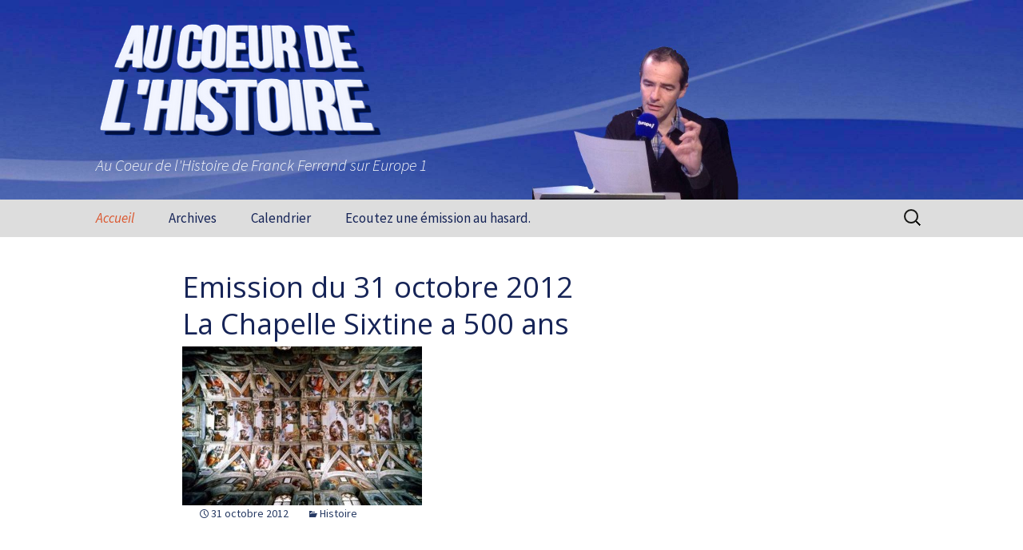

--- FILE ---
content_type: text/html; charset=UTF-8
request_url: http://www.aucoeurdelhistoire.com/la-chapelle-sixtine-a-500-ans/
body_size: 7715
content:
<!DOCTYPE html>
<!--[if IE 7]>
<html class="ie ie7" lang="fr-FR" prefix="og: http://ogp.me/ns#">
<![endif]-->
<!--[if IE 8]>
<html class="ie ie8" lang="fr-FR" prefix="og: http://ogp.me/ns#">
<![endif]-->
<!--[if !(IE 7) | !(IE 8)  ]><!-->
<html lang="fr-FR" prefix="og: http://ogp.me/ns#">
<!--<![endif]-->
<head>
	<meta charset="UTF-8">
	<meta name="viewport" content="width=device-width">
	<title>La Chapelle Sixtine a 500 ans | Au Coeur de l&#039;Histoire</title>
	<link rel="profile" href="http://gmpg.org/xfn/11">
	<link rel="pingback" href="http://www.aucoeurdelhistoire.com/xmlrpc.php">
	<link rel="shortcut icon" href="http://www.aucoeurdelhistoire.com/wp-content/themes/twentythirteen/images/favicon.png" type="image/x-icon" />
	<!--[if lt IE 9]>
	<script src="http://www.aucoeurdelhistoire.com/wp-content/themes/twentythirteen/js/html5.js"></script>
	<![endif]-->
					<script type="text/javascript">
					var bhittani_plugin_kksr_js = {"nonce":"dd04ca532d","grs":false,"ajaxurl":"http:\/\/www.aucoeurdelhistoire.com\/wp-admin\/admin-ajax.php","func":"kksr_ajax","msg":"Noter cette \u00e9mission","fuelspeed":400,"thankyou":"Merci pour votre vote","error_msg":"Erreur","tooltip":"1","tooltips":[{"tip":"","color":"#ffffff"},{"tip":"","color":"#ffffff"},{"tip":"","color":"#ffffff"},{"tip":"","color":"#ffffff"},{"tip":"","color":"#ffffff"}]};
				</script>
				
<!-- This site is optimized with the Yoast WordPress SEO plugin v1.4.18 - http://yoast.com/wordpress/seo/ -->
<link rel="canonical" href="http://www.aucoeurdelhistoire.com/la-chapelle-sixtine-a-500-ans/" />
<meta property="og:locale" content="fr_FR"/>
<meta property="og:type" content="article"/>
<meta property="og:title" content="La Chapelle Sixtine a 500 ans - Au Coeur de l&#039;Histoire"/>
<meta property="og:description" content="http://www.europe1.fr/MediaCenter/Emissions/Au-coeur-de-l-histoire/Sons/L-INTEGRALE-La-Chapelle-Sixtine-a-500-ans-1294645/|http://europe1.proxycast.org/m/media/223023201590.mp3?media_url=http%3A%2F%2Fhttp5.europe1.yacast.net%2Feurope1video%2Faudio%2FMediaCenter%2FEmissions%2FAu-coeur-de-l-histoire%2FL-INTEGRALE-La-Chapelle-Sixtine-a-500-ans-123958169.mp3"/>
<meta property="og:url" content="http://www.aucoeurdelhistoire.com/la-chapelle-sixtine-a-500-ans/"/>
<meta property="og:site_name" content="Au Coeur de l&#039;Histoire"/>
<meta property="og:image" content="http://www.aucoeurdelhistoire.com/wp-content/uploads/2012/10/topelement.jpg"/>
<!-- / Yoast WordPress SEO plugin. -->

<link rel='dns-prefetch' href='//fonts.googleapis.com' />
<link rel='dns-prefetch' href='//s.w.org' />
<link rel="alternate" type="application/rss+xml" title="Au Coeur de l&#039;Histoire &raquo; Flux" href="http://www.aucoeurdelhistoire.com/feed/" />
<link rel="alternate" type="application/rss+xml" title="Au Coeur de l&#039;Histoire &raquo; Flux des commentaires" href="http://www.aucoeurdelhistoire.com/comments/feed/" />
<link rel="alternate" type="application/rss+xml" title="Au Coeur de l&#039;Histoire &raquo; La Chapelle Sixtine a 500 ans  Flux des commentaires" href="http://www.aucoeurdelhistoire.com/la-chapelle-sixtine-a-500-ans/feed/" />
		<script type="text/javascript">
			window._wpemojiSettings = {"baseUrl":"https:\/\/s.w.org\/images\/core\/emoji\/2.2.1\/72x72\/","ext":".png","svgUrl":"https:\/\/s.w.org\/images\/core\/emoji\/2.2.1\/svg\/","svgExt":".svg","source":{"concatemoji":"http:\/\/www.aucoeurdelhistoire.com\/wp-includes\/js\/wp-emoji-release.min.js?ver=4.7.31"}};
			!function(t,a,e){var r,n,i,o=a.createElement("canvas"),l=o.getContext&&o.getContext("2d");function c(t){var e=a.createElement("script");e.src=t,e.defer=e.type="text/javascript",a.getElementsByTagName("head")[0].appendChild(e)}for(i=Array("flag","emoji4"),e.supports={everything:!0,everythingExceptFlag:!0},n=0;n<i.length;n++)e.supports[i[n]]=function(t){var e,a=String.fromCharCode;if(!l||!l.fillText)return!1;switch(l.clearRect(0,0,o.width,o.height),l.textBaseline="top",l.font="600 32px Arial",t){case"flag":return(l.fillText(a(55356,56826,55356,56819),0,0),o.toDataURL().length<3e3)?!1:(l.clearRect(0,0,o.width,o.height),l.fillText(a(55356,57331,65039,8205,55356,57096),0,0),e=o.toDataURL(),l.clearRect(0,0,o.width,o.height),l.fillText(a(55356,57331,55356,57096),0,0),e!==o.toDataURL());case"emoji4":return l.fillText(a(55357,56425,55356,57341,8205,55357,56507),0,0),e=o.toDataURL(),l.clearRect(0,0,o.width,o.height),l.fillText(a(55357,56425,55356,57341,55357,56507),0,0),e!==o.toDataURL()}return!1}(i[n]),e.supports.everything=e.supports.everything&&e.supports[i[n]],"flag"!==i[n]&&(e.supports.everythingExceptFlag=e.supports.everythingExceptFlag&&e.supports[i[n]]);e.supports.everythingExceptFlag=e.supports.everythingExceptFlag&&!e.supports.flag,e.DOMReady=!1,e.readyCallback=function(){e.DOMReady=!0},e.supports.everything||(r=function(){e.readyCallback()},a.addEventListener?(a.addEventListener("DOMContentLoaded",r,!1),t.addEventListener("load",r,!1)):(t.attachEvent("onload",r),a.attachEvent("onreadystatechange",function(){"complete"===a.readyState&&e.readyCallback()})),(r=e.source||{}).concatemoji?c(r.concatemoji):r.wpemoji&&r.twemoji&&(c(r.twemoji),c(r.wpemoji)))}(window,document,window._wpemojiSettings);
		</script>
		<style type="text/css">
img.wp-smiley,
img.emoji {
	display: inline !important;
	border: none !important;
	box-shadow: none !important;
	height: 1em !important;
	width: 1em !important;
	margin: 0 .07em !important;
	vertical-align: -0.1em !important;
	background: none !important;
	padding: 0 !important;
}
</style>
<link rel='stylesheet' id='juiz_sps_styles-css'  href='http://www.aucoeurdelhistoire.com/wp-content/plugins/juiz-social-post-sharer/css/juiz-social-post-sharer-1.min.css?ver=1.4.6' type='text/css' media='all' />
<link rel='stylesheet' id='bhittani_plugin_kksr-css'  href='http://www.aucoeurdelhistoire.com/wp-content/plugins/kk-star-ratings/css.css?ver=2.5.1' type='text/css' media='all' />
<link rel='stylesheet' id='wp-fullcalendar-css'  href='http://www.aucoeurdelhistoire.com/wp-content/plugins/wp-fullcalendar/includes/css/main.css?ver=1.2' type='text/css' media='all' />
<link rel='stylesheet' id='jquery-ui-css'  href='http://www.aucoeurdelhistoire.com/wp-content/plugins/wp-fullcalendar/includes/css/jquery-ui/ui-lightness/jquery-ui.min.css?ver=1.2' type='text/css' media='all' />
<link rel='stylesheet' id='jquery-ui-theme-css'  href='http://www.aucoeurdelhistoire.com/wp-content/plugins/wp-fullcalendar/includes/css/jquery-ui/ui-lightness/theme.css?ver=1.2' type='text/css' media='all' />
<link rel='stylesheet' id='twentythirteen-fonts-css'  href='//fonts.googleapis.com/css?family=Source+Sans+Pro%3A300%2C400%2C700%2C300italic%2C400italic%2C700italic%7CBitter%3A400%2C700&#038;subset=latin%2Clatin-ext' type='text/css' media='all' />
<link rel='stylesheet' id='genericons-css'  href='http://www.aucoeurdelhistoire.com/wp-content/themes/twentythirteen/fonts/genericons.css?ver=2.09' type='text/css' media='all' />
<link rel='stylesheet' id='twentythirteen-style-css'  href='http://www.aucoeurdelhistoire.com/wp-content/themes/twentythirteen/style.css?ver=2013-07-18' type='text/css' media='all' />
<!--[if lt IE 9]>
<link rel='stylesheet' id='twentythirteen-ie-css'  href='http://www.aucoeurdelhistoire.com/wp-content/themes/twentythirteen/css/ie.css?ver=2013-07-18' type='text/css' media='all' />
<![endif]-->
<script type='text/javascript' src='http://www.aucoeurdelhistoire.com/wp-includes/js/jquery/jquery.js?ver=1.12.4'></script>
<script type='text/javascript' src='http://www.aucoeurdelhistoire.com/wp-includes/js/jquery/jquery-migrate.min.js?ver=1.4.1'></script>
<script type='text/javascript' src='http://www.aucoeurdelhistoire.com/wp-content/plugins/kk-star-ratings/js.min.js?ver=2.5.1'></script>
<script type='text/javascript' src='http://www.aucoeurdelhistoire.com/wp-includes/js/jquery/ui/core.min.js?ver=1.11.4'></script>
<script type='text/javascript' src='http://www.aucoeurdelhistoire.com/wp-includes/js/jquery/ui/widget.min.js?ver=1.11.4'></script>
<script type='text/javascript' src='http://www.aucoeurdelhistoire.com/wp-includes/js/jquery/ui/position.min.js?ver=1.11.4'></script>
<script type='text/javascript' src='http://www.aucoeurdelhistoire.com/wp-includes/js/jquery/ui/menu.min.js?ver=1.11.4'></script>
<script type='text/javascript' src='http://www.aucoeurdelhistoire.com/wp-includes/js/jquery/ui/selectmenu.min.js?ver=1.11.4'></script>
<script type='text/javascript'>
/* <![CDATA[ */
var WPFC = {"ajaxurl":"http:\/\/www.aucoeurdelhistoire.com\/wp-admin\/admin-ajax.php","firstDay":"1","wpfc_theme":"1","wpfc_limit":"3","wpfc_limit_txt":"voir","timeFormat":"","defaultView":"month","weekends":"true","header":{"left":"prev,next today","center":"title","right":"month,basicWeek,basicDay"},"wpfc_qtips":"1","wpfc_qtips_classes":"ui-tooltip-light","wpfc_qtips_my":"top center","wpfc_qtips_at":"bottom center"};
/* ]]> */
</script>
<script type='text/javascript' src='http://www.aucoeurdelhistoire.com/wp-content/plugins/wp-fullcalendar/includes/js/main.js?ver=1.2'></script>
<link rel='https://api.w.org/' href='http://www.aucoeurdelhistoire.com/wp-json/' />
<link rel="EditURI" type="application/rsd+xml" title="RSD" href="http://www.aucoeurdelhistoire.com/xmlrpc.php?rsd" />
<link rel="wlwmanifest" type="application/wlwmanifest+xml" href="http://www.aucoeurdelhistoire.com/wp-includes/wlwmanifest.xml" /> 
<meta name="generator" content="WordPress 4.7.31" />
<link rel='shortlink' href='http://www.aucoeurdelhistoire.com/?p=1080' />
<link rel="alternate" type="application/json+oembed" href="http://www.aucoeurdelhistoire.com/wp-json/oembed/1.0/embed?url=http%3A%2F%2Fwww.aucoeurdelhistoire.com%2Fla-chapelle-sixtine-a-500-ans%2F" />
<link rel="alternate" type="text/xml+oembed" href="http://www.aucoeurdelhistoire.com/wp-json/oembed/1.0/embed?url=http%3A%2F%2Fwww.aucoeurdelhistoire.com%2Fla-chapelle-sixtine-a-500-ans%2F&#038;format=xml" />
<style>.kk-star-ratings { width:120px; }.kk-star-ratings .kksr-stars a { width:24px; }.kk-star-ratings .kksr-stars, .kk-star-ratings .kksr-stars .kksr-fuel, .kk-star-ratings .kksr-stars a { height:24px; }.kk-star-ratings .kksr-star.gray { background-image: url(http://www.aucoeurdelhistoire.com/wp-content/plugins/kk-star-ratings/gray.png); }.kk-star-ratings .kksr-star.yellow { background-image: url(http://www.aucoeurdelhistoire.com/wp-content/plugins/kk-star-ratings/yellow.png); }.kk-star-ratings .kksr-star.orange { background-image: url(http://www.aucoeurdelhistoire.com/wp-content/plugins/kk-star-ratings/orange.png); }</style>		<style type="text/css">.recentcomments a{display:inline !important;padding:0 !important;margin:0 !important;}</style>
			<style type="text/css" id="twentythirteen-header-css">
			.site-header {
			background: url(http://www.aucoeurdelhistoire.com/wp-content/themes/twentythirteen/images/headers/circle.jpg) no-repeat scroll top;
			background-size: 1600px auto;
		}
			.site-title,
		.site-description {
			color: #ffffff;
		}
		</style>
		<link href='http://fonts.googleapis.com/css?family=Open+Sans&subset=latin,latin-ext' rel='stylesheet' type='text/css'>
<!-- Google tag (gtag.js) -->
<script async src="https://www.googletagmanager.com/gtag/js?id=UA-44627273-1"></script>
<script>
  window.dataLayer = window.dataLayer || [];
  function gtag(){dataLayer.push(arguments);}
  gtag('js', new Date());

  gtag('config', 'UA-44627273-1');
</script>

<style type="text/css">


.entry-header,
.entry-content,
.entry-summary,
.entry-meta {
	padding-left:20px;
}

ins {
 background: #FFFFFF;
 text-decoration: none;
}

audio {
margin: 0 auto;
}


.comments-area {
display:none;
}

.maxbutton-1-container {
margin-left:10px;
}

.pub1 {
display: block;  margin: 0 auto; max-width: 728px; width: 100%;
}

.pub2 {
float:left; position:absolute; left:0px; 
}

.pub3 {
float:right; position:absolute; right:0px; 
}

.pub4 {
display: block;  margin: 0 auto; max-width: 728px; width: 100%;
}

.pub5 {
float:left; position:absolute; left:0px; 
}

.pub6 {
float:right; position:absolute;  right:0px; 
}




@media (max-width: 1479px) {

	.pub2 { display:none; }
	.pub3 { display:none; }

}


@media (min-width: 1480px) {

	.pub5 { display:none; }
	.pub6 { display:none; }

}



@media (max-width: 1399px) {

	.pub3 { display:none; }

}

@media (max-width: 1199px) {

	.pub5 { display:none; }

	.entry-header,
	.entry-content,
	.entry-summary,
	.entry-meta {

		margin-left:10px;
	}

	.pub1 { margin-left:10px; }
	.pub4 { margin-left:10px; }

}





@media (max-width: 1029px) {
	.entry-header,
	.entry-content,
	.entry-summary,
	.entry-meta {
		width:75%;
	}



}





@media (max-width: 919px) {
	.pub6 { margin-top:100px; }
}

@media (max-width: 759px) {
	.pub1 { margin: 0 auto; text-align:center;}
	.pub4 { margin: 0 auto; text-align:center;}
}


@media (max-width: 599px) {
	.pub6 { display:none; }

	.entry-header,
	.entry-content,
	.entry-summary,
	.entry-meta {
		width:100%;
	}
}


@media (max-width: 719px) {
	.autopromo1 { display:none; }
}


</style>

</head>

<body class="post-template-default single single-post postid-1080 single-format-standard single-author">


	<div id="page" class="hfeed site">


		<header id="masthead" class="site-header" role="banner">

<div style="position:absolute; top:0; right:0; z-index:300;">

</div>	
	

		
		<!--<p style="line-height:12px; font-size:12px;">Tous les podcast on va sgener. ruquier humoriste. vieux podcasts on va sgener. on va s'gener archives.  on va s'g&ecirc;ner 2008 . on va s'g&ecirc;ner 2009 . <br />
		  on va s'g&ecirc;ner ! t&eacute;l&eacute;chargement podcast. 2010 2011 2012  francois renucci  la bande &agrave; ruquier la bande a ruquier 2013 2014 2015</p>-->
			<a class="home-link" href="http://www.aucoeurdelhistoire.com/" title="Au Coeur de l&#039;Histoire" rel="home">
				<img src="http://www.aucoeurdelhistoire.com/wp-content/themes/twentythirteen/images/headers/logo.png" style="margin-top:24px;"/>
				<h2 class="site-description" style="font-size: 20px; margin-top:20px;">Au Coeur de l&#039;Histoire de Franck Ferrand sur Europe 1</h2>

			</a>

			<div id="navbar" class="navbar">
				<nav id="site-navigation" class="navigation main-navigation" role="navigation">
					<h3 class="menu-toggle">Menu</h3>
					<a class="screen-reader-text skip-link" href="#content" title="Aller au contenu principal">Aller au contenu principal</a>

					<div class="menu-menu-1-container"><ul id="menu-menu-1" class="nav-menu"><li id="menu-item-10" class="menu-item menu-item-type-custom menu-item-object-custom current-menu-item current_page_item menu-item-home menu-item-10"><a href="http://www.aucoeurdelhistoire.com/">Accueil</a></li>
<li id="menu-item-1233" class="menu-item menu-item-type-post_type menu-item-object-page menu-item-1233"><a href="http://www.aucoeurdelhistoire.com/archives/">Archives</a></li>
<li id="menu-item-11" class="menu-item menu-item-type-post_type menu-item-object-page menu-item-11"><a href="http://www.aucoeurdelhistoire.com/calendrier/">Calendrier</a></li>
<li id="menu-item-3567" class="menu-item menu-item-type-post_type menu-item-object-page menu-item-3567" style="font-size:15px; font-style:bold;"><a href="http://www.aucoeurdelhistoire.com/?random">Ecoutez une &eacute;mission au hasard.</a></li>
</ul></div>

										<form role="search" method="get" class="search-form" action="http://www.aucoeurdelhistoire.com/">
				<label>
					<span class="screen-reader-text">Rechercher&nbsp;:</span>
					<input type="search" class="search-field" placeholder="Recherche&hellip;" value="" name="s" />
				</label>
				<input type="submit" class="search-submit" value="Rechercher" />
			</form>				</nav><!-- #site-navigation -->
			</div><!-- #navbar -->
		</header><!-- #masthead -->
		<div id="main" class="site-main">



<div class="pub2">
<script async src="//pagead2.googlesyndication.com/pagead/js/adsbygoogle.js"></script>
<!-- big onvsg -->
<ins class="adsbygoogle"
     style="display:inline-block;width:300px;height:600px"
     data-ad-client="ca-pub-5973874491385661"
     data-ad-slot="6676598438"></ins>
<script>
(adsbygoogle = window.adsbygoogle || []).push({});
</script>
</div>


<div class="pub5">
<script async src="//pagead2.googlesyndication.com/pagead/js/adsbygoogle.js"></script>
<!-- 160x600 -->
<ins class="adsbygoogle"
     style="display:inline-block;width:160px;height:600px"
     data-ad-client="ca-pub-5973874491385661"
     data-ad-slot="6750871238"></ins>
<script>
(adsbygoogle = window.adsbygoogle || []).push({});
</script>
</div>


<div class="pub3">
<script async src="//pagead2.googlesyndication.com/pagead/js/adsbygoogle.js"></script>
<!-- radio 2 -->
<ins class="adsbygoogle"
     style="display:inline-block;width:300px;height:600px"
     data-ad-client="ca-pub-5973874491385661"
     data-ad-slot="5985267636"></ins>
<script>
(adsbygoogle = window.adsbygoogle || []).push({});
</script>
</div>


<div class="pub6">
<script async src="//pagead2.googlesyndication.com/pagead/js/adsbygoogle.js"></script>
<!-- 160x600 -->
<ins class="adsbygoogle"
     style="display:inline-block;width:160px;height:600px"
     data-ad-client="ca-pub-5973874491385661"
     data-ad-slot="6750871238"></ins>
<script>
(adsbygoogle = window.adsbygoogle || []).push({});
</script>
</div>



	<div id="primary" class="content-area">
		<div id="content" class="site-content" role="main">

						
				
<article id="post-1080" class="post-1080 post type-post status-publish format-standard has-post-thumbnail hentry category-histoire">
	<header class="entry-header" >



		<h1 class="entry-title">
			<a href="http://www.aucoeurdelhistoire.com/la-chapelle-sixtine-a-500-ans/" rel="bookmark">Emission du 31 octobre 2012<br />La Chapelle Sixtine a 500 ans </a></h1>


				<div class="entry-thumbnail">
			<img width="300" height="199" src="http://www.aucoeurdelhistoire.com/wp-content/uploads/2012/10/topelement-300x199.jpg" class="attachment-medium size-medium wp-post-image" alt="" srcset="http://www.aucoeurdelhistoire.com/wp-content/uploads/2012/10/topelement-300x199.jpg 300w, http://www.aucoeurdelhistoire.com/wp-content/uploads/2012/10/topelement.jpg 640w" sizes="(max-width: 300px) 100vw, 300px" />		</div>
		


		<div class="entry-meta">
			<span class="date"><a href="http://www.aucoeurdelhistoire.com/la-chapelle-sixtine-a-500-ans/" title="Permalien vers La Chapelle Sixtine a 500 ans " rel="bookmark"><time class="entry-date" datetime="2012-10-31T13:20:00+00:00">31 octobre 2012&nbsp;</time></a></span><span class="categories-links"><a href="http://www.aucoeurdelhistoire.com/category/histoire/" rel="category tag">Histoire</a></span><span class="author vcard"><a class="url fn n" href="http://www.aucoeurdelhistoire.com/author/acdlh/" title="Afficher tous les articles par acdlh" rel="author">acdlh</a></span>					</div><!-- .entry-meta -->
	</header><!-- .entry-header -->

		<div class="entry-content">
			

			


<div class="pub4" >
<style>
.adaptable { width: 320px; height: 50px; }
@media(min-width: 680px) { .adaptable { width: 468px; height: 60px; } }
@media(min-width: 940px) { .adaptable { width: 728px; height: 90px; } }
</style>
<script async src="//pagead2.googlesyndication.com/pagead/js/adsbygoogle.js"></script>
<!-- adaptable -->
<ins class="adsbygoogle adaptable"
     style="display:inline-block"
     data-ad-client="ca-pub-5973874491385661"
     data-ad-slot="5897112030"></ins>
<script>
(adsbygoogle = window.adsbygoogle || []).push({});
</script>
</div>

		<div>

		
		<audio controls autoplay style="width:100%; margin-bottom:30px; margin-top:10px;"><source src="http://europe1.proxycast.org/m/media/223023201590.mp3?media_url=http%3A%2F%2Fhttp5.europe1.yacast.net%2Feurope1video%2Faudio%2FMediaCenter%2FEmissions%2FAu-coeur-de-l-histoire%2FL-INTEGRALE-La-Chapelle-Sixtine-a-500-ans-123958169.mp3"></audio>
		
		<!-- <div class="maxbutton-1-container" style="padding-top:20px; "><a class="maxbutton-1" href="http://europe1.proxycast.org/m/media/223023201590.mp3?media_url=http%3A%2F%2Fhttp5.europe1.yacast.net%2Feurope1video%2Faudio%2FMediaCenter%2FEmissions%2FAu-coeur-de-l-histoire%2FL-INTEGRALE-La-Chapelle-Sixtine-a-500-ans-123958169.mp3"  target="_blank">T&eacute;l&eacute;charger l'&eacute;mission</a></div> -->
		
		</div>
		</div>


<div class="entry-content">
		
			<div class="kk-star-ratings  top-left lft" data-id="1080">
			    <div class="kksr-stars kksr-star gray">
			        <div class="kksr-fuel kksr-star yellow" style="width:0%;"></div>
			        <!-- kksr-fuel --><a href="#1"></a><a href="#2"></a><a href="#3"></a><a href="#4"></a><a href="#5"></a>
			    </div>
			    <!-- kksr-stars -->
			    <div class="kksr-legend"></div>
			    <!-- kksr-legend -->
			</div>
			<!-- kk-star-ratings -->
			<div style="text-align:justify; "></div>
<div class="juiz_sps_links  counters_both juiz_sps_displayed_nowhere">
<p class="screen-reader-text juiz_sps_maybe_hidden_text">Partager la publication "La Chapelle Sixtine a 500 ans "</p>

	<ul class="juiz_sps_links_list"><li class="juiz_sps_item juiz_sps_link_facebook"><a href="https://www.facebook.com/sharer/sharer.php?u=http://www.aucoeurdelhistoire.com/la-chapelle-sixtine-a-500-ans/" rel="nofollow" title="Partager cet article sur Facebook"><span class="juiz_sps_icon jsps-facebook"></span><span class="juiz_sps_network_name">Facebook</span></a></li><li class="juiz_sps_item juiz_sps_link_twitter"><a href="https://twitter.com/intent/tweet?source=webclient&amp;original_referer=http://www.aucoeurdelhistoire.com/la-chapelle-sixtine-a-500-ans/&amp;text=La%20Chapelle%20Sixtine%20a%20500%20ans%C2%A0&amp;url=http://www.aucoeurdelhistoire.com/la-chapelle-sixtine-a-500-ans/&amp;related=creativejuiz&amp;via=creativejuiz" rel="nofollow" title="Partager cet article sur Twitter"><span class="juiz_sps_icon jsps-twitter"></span><span class="juiz_sps_network_name">Twitter</span></a></li><li class="juiz_sps_item juiz_sps_link_google"><a href="https://plus.google.com/share?url=http://www.aucoeurdelhistoire.com/la-chapelle-sixtine-a-500-ans/" rel="nofollow" title="Partager cet article sur Google+"><span class="juiz_sps_icon jsps-google"></span><span class="juiz_sps_network_name">Google+</span></a></li><li class="juiz_sps_item juiz_sps_link_viadeo"><a href="https://www.viadeo.com/?url=http://www.aucoeurdelhistoire.com/la-chapelle-sixtine-a-500-ans/&amp;title=La%20Chapelle%20Sixtine%20a%20500%20ans%C2%A0" rel="nofollow" title="Partager cet article sur Viadeo"><span class="juiz_sps_icon jsps-viadeo"></span><span class="juiz_sps_network_name">Viadeo</span></a></li><li class="juiz_sps_item juiz_sps_link_linkedin"><a href="https://www.linkedin.com/shareArticle?mini=true&amp;ro=true&amp;trk=JuizSocialPostSharer&amp;title=La%20Chapelle%20Sixtine%20a%20500%20ans%C2%A0&amp;url=http://www.aucoeurdelhistoire.com/la-chapelle-sixtine-a-500-ans/" rel="nofollow" title="Partager cet article sur LinkedIn"><span class="juiz_sps_icon jsps-linkedin"></span><span class="juiz_sps_network_name">LinkedIn</span></a></li><li class="juiz_sps_item juiz_sps_link_mail"><a href="mailto:?subject=Visit this link find on http://www.aucoeurdelhistoire.com&amp;body=Hi, I found this information for you : &quot;La Chapelle Sixtine a 500 ans &quot;! This is the direct link: http://www.aucoeurdelhistoire.com/la-chapelle-sixtine-a-500-ans/ Have a nice day :)" rel="nofollow" title="Partager cette publication avec un ami (e-mail)"><span class="juiz_sps_icon jsps-mail"></span><span class="juiz_sps_network_name">E-mail</span></a></li></ul>
	</div>


		
	</div><!-- .entry-content -->
	
	<footer class="entry-meta">
		
			</footer><!-- .entry-meta -->
</article><!-- #post -->
					<nav class="navigation post-navigation" role="navigation">
		<h1 class="screen-reader-text">Navigation des articles</h1>
		<div class="nav-links">

			<a href="http://www.aucoeurdelhistoire.com/lintegrale-la-fin-du-monde-est-pour-bientot/" rel="prev"><span class="meta-nav">&larr;</span> L’INTÉGRALE &#8211; La fin du monde est pour bientôt</a>			<a href="http://www.aucoeurdelhistoire.com/les-morts-stupides-de-lhistoire/" rel="next">Les morts stupides de l&rsquo;histoire  <span class="meta-nav">&rarr;</span></a>
		</div><!-- .nav-links -->
	</nav><!-- .navigation -->
					
<div id="comments" class="comments-area">

	
	
</div><!-- #comments -->
			
		</div><!-- #content -->
	</div><!-- #primary -->


		</div><!-- #main -->
		<footer id="colophon" class="site-footer" role="contentinfo">
				<div id="secondary" class="sidebar-container" role="complementary">
		<div class="widget-area">
			<aside id="search-2" class="widget widget_search"><form role="search" method="get" class="search-form" action="http://www.aucoeurdelhistoire.com/">
				<label>
					<span class="screen-reader-text">Rechercher&nbsp;:</span>
					<input type="search" class="search-field" placeholder="Recherche&hellip;" value="" name="s" />
				</label>
				<input type="submit" class="search-submit" value="Rechercher" />
			</form></aside>		<aside id="recent-posts-2" class="widget widget_recent_entries">		<h3 class="widget-title">Articles récents</h3>		<ul>
					<li>
				<a href="http://www.aucoeurdelhistoire.com/lintegrale-la-folle-aventure-des-dirigeables-100317/">L&rsquo;intégrale &#8211; La folle aventure des dirigeables &#8211; 10/03/17</a>
						</li>
					<li>
				<a href="http://www.aucoeurdelhistoire.com/lintegrale-crozat-milliardaire-sous-louis-xiv-09032017/">L&rsquo;intégrale &#8211; Crozat, milliardaire sous Louis XIV &#8211; 09/03/2017</a>
						</li>
					<li>
				<a href="http://www.aucoeurdelhistoire.com/madame-de-stael-femme-libre/">Madame de Staël, femme libre</a>
						</li>
					<li>
				<a href="http://www.aucoeurdelhistoire.com/lintegrale-caligula-et-les-empereurs-fous-07032017/">L&rsquo;intégrale &#8211; Caligula et les empereurs fous &#8211; 07/03/2017</a>
						</li>
					<li>
				<a href="http://www.aucoeurdelhistoire.com/lassassinat-de-caligula/">L’assassinat de Caligula</a>
						</li>
				</ul>
		</aside>		<aside id="recent-comments-2" class="widget widget_recent_comments"><h3 class="widget-title">Commentaires récents</h3><ul id="recentcomments"></ul></aside><aside id="archives-2" class="widget widget_archive"><h3 class="widget-title">Archives</h3>		<ul>
			<li><a href='http://www.aucoeurdelhistoire.com/2017/03/'>mars 2017</a></li>
	<li><a href='http://www.aucoeurdelhistoire.com/2017/02/'>février 2017</a></li>
	<li><a href='http://www.aucoeurdelhistoire.com/2017/01/'>janvier 2017</a></li>
	<li><a href='http://www.aucoeurdelhistoire.com/2016/12/'>décembre 2016</a></li>
	<li><a href='http://www.aucoeurdelhistoire.com/2016/11/'>novembre 2016</a></li>
	<li><a href='http://www.aucoeurdelhistoire.com/2016/10/'>octobre 2016</a></li>
	<li><a href='http://www.aucoeurdelhistoire.com/2016/09/'>septembre 2016</a></li>
	<li><a href='http://www.aucoeurdelhistoire.com/2016/08/'>août 2016</a></li>
	<li><a href='http://www.aucoeurdelhistoire.com/2016/07/'>juillet 2016</a></li>
	<li><a href='http://www.aucoeurdelhistoire.com/2016/06/'>juin 2016</a></li>
	<li><a href='http://www.aucoeurdelhistoire.com/2016/05/'>mai 2016</a></li>
	<li><a href='http://www.aucoeurdelhistoire.com/2016/04/'>avril 2016</a></li>
	<li><a href='http://www.aucoeurdelhistoire.com/2016/03/'>mars 2016</a></li>
	<li><a href='http://www.aucoeurdelhistoire.com/2016/02/'>février 2016</a></li>
	<li><a href='http://www.aucoeurdelhistoire.com/2016/01/'>janvier 2016</a></li>
	<li><a href='http://www.aucoeurdelhistoire.com/2015/12/'>décembre 2015</a></li>
	<li><a href='http://www.aucoeurdelhistoire.com/2015/11/'>novembre 2015</a></li>
	<li><a href='http://www.aucoeurdelhistoire.com/2015/10/'>octobre 2015</a></li>
	<li><a href='http://www.aucoeurdelhistoire.com/2015/09/'>septembre 2015</a></li>
	<li><a href='http://www.aucoeurdelhistoire.com/2015/04/'>avril 2015</a></li>
	<li><a href='http://www.aucoeurdelhistoire.com/2015/03/'>mars 2015</a></li>
	<li><a href='http://www.aucoeurdelhistoire.com/2015/02/'>février 2015</a></li>
	<li><a href='http://www.aucoeurdelhistoire.com/2015/01/'>janvier 2015</a></li>
	<li><a href='http://www.aucoeurdelhistoire.com/2014/12/'>décembre 2014</a></li>
	<li><a href='http://www.aucoeurdelhistoire.com/2014/11/'>novembre 2014</a></li>
	<li><a href='http://www.aucoeurdelhistoire.com/2014/10/'>octobre 2014</a></li>
	<li><a href='http://www.aucoeurdelhistoire.com/2014/09/'>septembre 2014</a></li>
	<li><a href='http://www.aucoeurdelhistoire.com/2014/08/'>août 2014</a></li>
	<li><a href='http://www.aucoeurdelhistoire.com/2014/07/'>juillet 2014</a></li>
	<li><a href='http://www.aucoeurdelhistoire.com/2014/06/'>juin 2014</a></li>
	<li><a href='http://www.aucoeurdelhistoire.com/2014/05/'>mai 2014</a></li>
	<li><a href='http://www.aucoeurdelhistoire.com/2014/04/'>avril 2014</a></li>
	<li><a href='http://www.aucoeurdelhistoire.com/2014/03/'>mars 2014</a></li>
	<li><a href='http://www.aucoeurdelhistoire.com/2014/02/'>février 2014</a></li>
	<li><a href='http://www.aucoeurdelhistoire.com/2014/01/'>janvier 2014</a></li>
	<li><a href='http://www.aucoeurdelhistoire.com/2013/12/'>décembre 2013</a></li>
	<li><a href='http://www.aucoeurdelhistoire.com/2013/11/'>novembre 2013</a></li>
	<li><a href='http://www.aucoeurdelhistoire.com/2013/10/'>octobre 2013</a></li>
	<li><a href='http://www.aucoeurdelhistoire.com/2013/09/'>septembre 2013</a></li>
	<li><a href='http://www.aucoeurdelhistoire.com/2013/08/'>août 2013</a></li>
	<li><a href='http://www.aucoeurdelhistoire.com/2013/07/'>juillet 2013</a></li>
	<li><a href='http://www.aucoeurdelhistoire.com/2013/06/'>juin 2013</a></li>
	<li><a href='http://www.aucoeurdelhistoire.com/2013/05/'>mai 2013</a></li>
	<li><a href='http://www.aucoeurdelhistoire.com/2013/04/'>avril 2013</a></li>
	<li><a href='http://www.aucoeurdelhistoire.com/2013/03/'>mars 2013</a></li>
	<li><a href='http://www.aucoeurdelhistoire.com/2013/02/'>février 2013</a></li>
	<li><a href='http://www.aucoeurdelhistoire.com/2013/01/'>janvier 2013</a></li>
	<li><a href='http://www.aucoeurdelhistoire.com/2012/12/'>décembre 2012</a></li>
	<li><a href='http://www.aucoeurdelhistoire.com/2012/11/'>novembre 2012</a></li>
	<li><a href='http://www.aucoeurdelhistoire.com/2012/10/'>octobre 2012</a></li>
	<li><a href='http://www.aucoeurdelhistoire.com/2011/04/'>avril 2011</a></li>
	<li><a href='http://www.aucoeurdelhistoire.com/2011/03/'>mars 2011</a></li>
	<li><a href='http://www.aucoeurdelhistoire.com/2011/02/'>février 2011</a></li>
		</ul>
		</aside><aside id="categories-2" class="widget widget_categories"><h3 class="widget-title">Catégories</h3>		<ul>
	<li class="cat-item cat-item-1"><a href="http://www.aucoeurdelhistoire.com/category/histoire/" >Histoire</a>
</li>
		</ul>
</aside><aside id="meta-2" class="widget widget_meta"><h3 class="widget-title">Méta</h3>			<ul>
						<li><a rel="nofollow" href="http://www.aucoeurdelhistoire.com/wp-login.php">Connexion</a></li>
			<li><a href="http://www.aucoeurdelhistoire.com/feed/">Flux <abbr title="Really Simple Syndication">RSS</abbr> des articles</a></li>
			<li><a href="http://www.aucoeurdelhistoire.com/comments/feed/"><abbr title="Really Simple Syndication">RSS</abbr> des commentaires</a></li>
			<li><a href="https://wpfr.net" title="Propulsé par WordPress, plate-forme de publication personnelle sémantique de pointe.">Site de WordPress-FR</a></li>			</ul>
			</aside>		</div><!-- .widget-area -->
	</div><!-- #secondary -->

			<div class="site-info">
							</div><!-- .site-info -->
		</footer><!-- #colophon -->
	</div><!-- #page -->

	<script type='text/javascript' src='http://www.aucoeurdelhistoire.com/wp-includes/js/imagesloaded.min.js?ver=3.2.0'></script>
<script type='text/javascript' src='http://www.aucoeurdelhistoire.com/wp-includes/js/masonry.min.js?ver=3.3.2'></script>
<script type='text/javascript' src='http://www.aucoeurdelhistoire.com/wp-includes/js/jquery/jquery.masonry.min.js?ver=3.1.2b'></script>
<script type='text/javascript' src='http://www.aucoeurdelhistoire.com/wp-content/themes/twentythirteen/js/functions.js?ver=2013-07-18'></script>
<script type='text/javascript' src='http://www.aucoeurdelhistoire.com/wp-includes/js/wp-embed.min.js?ver=4.7.31'></script>
<script type='text/javascript' src='http://www.aucoeurdelhistoire.com/wp-content/plugins/juiz-social-post-sharer/js/juiz-social-post-sharer.min.js?ver=4.7.31'></script>
</body>
</html>

--- FILE ---
content_type: text/html; charset=utf-8
request_url: https://www.google.com/recaptcha/api2/aframe
body_size: 266
content:
<!DOCTYPE HTML><html><head><meta http-equiv="content-type" content="text/html; charset=UTF-8"></head><body><script nonce="_NDLtXowSrLmvPPZlnSPrg">/** Anti-fraud and anti-abuse applications only. See google.com/recaptcha */ try{var clients={'sodar':'https://pagead2.googlesyndication.com/pagead/sodar?'};window.addEventListener("message",function(a){try{if(a.source===window.parent){var b=JSON.parse(a.data);var c=clients[b['id']];if(c){var d=document.createElement('img');d.src=c+b['params']+'&rc='+(localStorage.getItem("rc::a")?sessionStorage.getItem("rc::b"):"");window.document.body.appendChild(d);sessionStorage.setItem("rc::e",parseInt(sessionStorage.getItem("rc::e")||0)+1);localStorage.setItem("rc::h",'1768721345976');}}}catch(b){}});window.parent.postMessage("_grecaptcha_ready", "*");}catch(b){}</script></body></html>

--- FILE ---
content_type: application/javascript
request_url: http://www.aucoeurdelhistoire.com/wp-content/plugins/juiz-social-post-sharer/js/juiz-social-post-sharer.min.js?ver=4.7.31
body_size: 1157
content:
jQuery(document).ready(function(a){jQuery.fn.juiz_get_counters=function(){return this.each(function(){var c=a(this).find(".juiz_sps_info_plugin_url").val(),b=a(this).find(".juiz_sps_info_permalink").val(),d=a(this).find(".juiz_sps_link_twitter"),f=a(this).find(".juiz_sps_link_linkedin"),g=a(this).find(".juiz_sps_link_delicious"),h=a(this).find(".juiz_sps_link_facebook"),k=a(this).find(".juiz_sps_link_pinterest"),l=a(this).find(".juiz_sps_link_google"),m=a(this).find(".juiz_sps_link_stumbleupon"),
e="";a(this).hasClass("counters_total")&&(e=" juiz_hidden_counter");var n="//feeds.delicious.com/v2/json/urlinfo/data?url="+b+"&callback=?",p="//www.linkedin.com/countserv/count/share?format=jsonp&url="+b+"&callback=?",q="//api.pinterest.com/v1/urls/count.json?callback=?&url="+b,r="//graph.facebook.com/?id="+b,t=c+"js/get-noapi-counts.php?nw=google&url="+b,c=c+"js/get-noapi-counts.php?nw=stumble&url="+b;d.length&&a.getJSON("//public.newsharecounts.com/count.json?url="+b).done(function(a){d.prepend('<span class="juiz_sps_counter'+
e+'">'+a.count+"</span>")});f.length&&a.getJSON(p).done(function(a){f.prepend('<span class="juiz_sps_counter'+e+'">'+a.count+"</span>")});k.length&&a.getJSON(q).done(function(a){k.prepend('<span class="juiz_sps_counter'+e+'">'+a.count+"</span>")});l.length&&a.getJSON(t).done(function(a){l.prepend('<span class="juiz_sps_counter'+e+'">'+a.count.replace("\u00a0","")+"</span>")});m.length&&a.getJSON(c).done(function(a){m.prepend('<span class="juiz_sps_counter'+e+'">'+a.count+"</span>")});h.length&&a.getJSON(r).done(function(a){(a=
a.share.share_count)&&h.prepend('<span class="juiz_sps_counter'+e+'">'+a+"</span>")});g.length&&a.getJSON(n).done(function(a){g.prepend('<span class="juiz_sps_counter'+e+'">'+a[0].total_posts+"</span>")})})};jQuery.fn.juiz_update_counters=function(){return this.each(function(){var c=a(this),b=c.find(".juiz_sps_totalcount"),d=b.find(".juiz_sps_t_nb"),f=b.attr("title");b.prepend('<span class="juiz_sps_total_text">'+f+"</span>");setInterval(function(){var b=0;c.find(".juiz_sps_counter").each(function(){b+=
parseInt(a(this).text())});d.text(b)},1200)})};a(".juiz_sps_links.juiz_sps_counters").juiz_get_counters();0==a(".juiz_sps_links.juiz_sps_counters.counters_subtotal").length&&a(".juiz_sps_counters .juiz_sps_links_list").juiz_update_counters();if(window.print)a(".juiz_sps_link_print").on("click",function(){window.print();return!1});else a(".juiz_sps_link_print").remove();if("addToHomescreen"in window&&window.addToHomescreen.isCompatible||window.sidebar&&window.sidebar.addPanel||window.sidebar&&/Firefox/i.test(navigator.userAgent)||
window.opera&&window.print||window.external&&"AddFavorite"in window.external||"undefined"===typeof chrome||"undefined"!==typeof chrome)a(".juiz_sps_link_bookmark").find("a").on("click",function(c){var b=window.location.href,d=document.title;if("addToHomescreen"in window&&window.addToHomescreen.isCompatible)addToHomescreen({autostart:!1,startDelay:0}).show(!0);else if(window.sidebar&&window.sidebar.addPanel)window.sidebar.addPanel(d,b,"");else{if(window.sidebar&&/Firefox/i.test(navigator.userAgent)||
window.opera&&window.print)return a(this).attr({href:b,title:d,rel:"sidebar"}).off(c),!0;window.external&&"AddFavorite"in window.external?window.external.AddFavorite(b,d):(command=(/Mac/i.test(navigator.userAgent)?"Cmd":"Ctrl")+"+D",message=a(this).data("alert"),message=message.replace(/%s/,command),alert(message))}return!1});else a(".juiz_sps_link_bookmark").remove()});